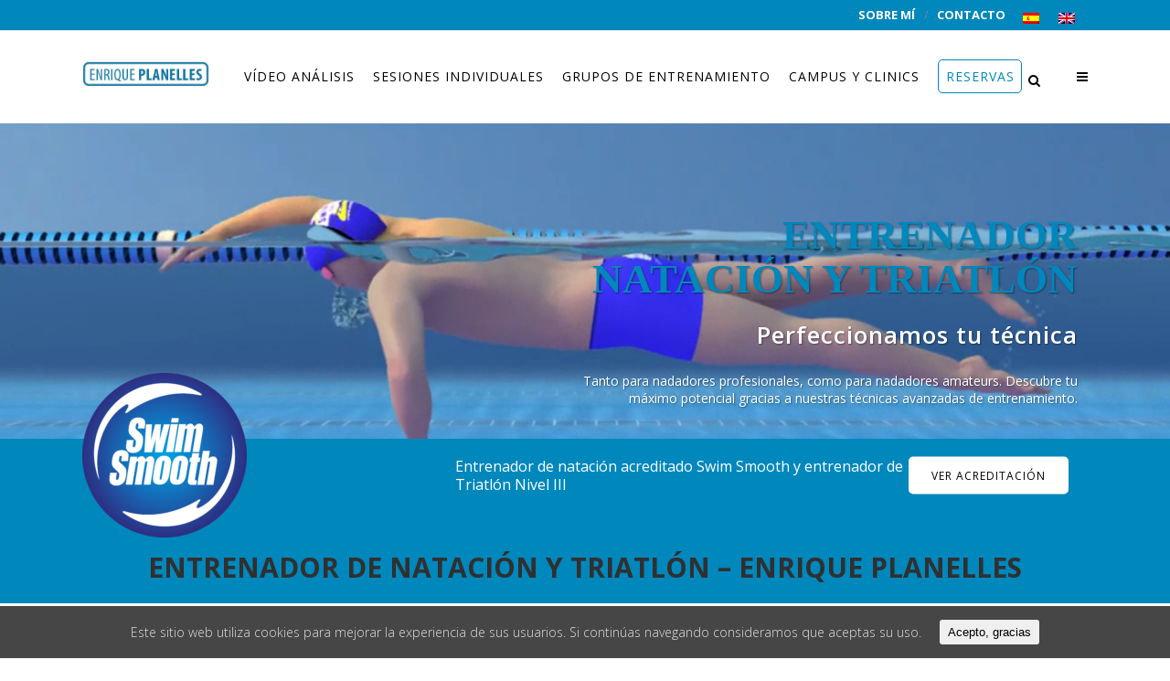

--- FILE ---
content_type: text/html; charset=UTF-8
request_url: https://enriqueplanellesswimsmooth.com/
body_size: 14837
content:
	<!DOCTYPE html>
<html lang="es-ES">
<head>
	<meta charset="UTF-8" />
	
	<title>Entrenador Swim Smooth | Enrique Planelles es entrenador de natación y triatlón certificado por Swim Smooth</title>

	
			
							<meta name="keywords" content="Swim Smooth, España, entrenador, triatlón, natación">
						<meta name="viewport" content="width=device-width,initial-scale=1,user-scalable=no">
		
	<link rel="profile" href="https://gmpg.org/xfn/11" />
	<link rel="pingback" href="https://enriqueplanellesswimsmooth.com/xmlrpc.php" />
	<link rel="shortcut icon" type="image/x-icon" href="">
	<link rel="apple-touch-icon" href=""/>
	<style type="text/css" media="screen">#ui-datepicker-div.booked_custom_date_picker table.ui-datepicker-calendar tbody td a.ui-state-active,#ui-datepicker-div.booked_custom_date_picker table.ui-datepicker-calendar tbody td a.ui-state-active:hover,body #booked-profile-page input[type=submit].button-primary:hover,body .booked-list-view button.button:hover, body .booked-list-view input[type=submit].button-primary:hover,body table.booked-calendar input[type=submit].button-primary:hover,body .booked-modal input[type=submit].button-primary:hover,body table.booked-calendar th,body table.booked-calendar thead,body table.booked-calendar thead th,body table.booked-calendar .booked-appt-list .timeslot .timeslot-people button:hover,body #booked-profile-page .booked-profile-header,body #booked-profile-page .booked-tabs li.active a,body #booked-profile-page .booked-tabs li.active a:hover,body #booked-profile-page .appt-block .google-cal-button > a:hover,#ui-datepicker-div.booked_custom_date_picker .ui-datepicker-header{ background:#365769 !important; }body #booked-profile-page input[type=submit].button-primary:hover,body table.booked-calendar input[type=submit].button-primary:hover,body .booked-list-view button.button:hover, body .booked-list-view input[type=submit].button-primary:hover,body .booked-modal input[type=submit].button-primary:hover,body table.booked-calendar th,body table.booked-calendar .booked-appt-list .timeslot .timeslot-people button:hover,body #booked-profile-page .booked-profile-header,body #booked-profile-page .appt-block .google-cal-button > a:hover{ border-color:#365769 !important; }body table.booked-calendar tr.days,body table.booked-calendar tr.days th,body .booked-calendarSwitcher.calendar,body #booked-profile-page .booked-tabs,#ui-datepicker-div.booked_custom_date_picker table.ui-datepicker-calendar thead,#ui-datepicker-div.booked_custom_date_picker table.ui-datepicker-calendar thead th{ background:#264452 !important; }body table.booked-calendar tr.days th,body #booked-profile-page .booked-tabs{ border-color:#264452 !important; }#ui-datepicker-div.booked_custom_date_picker table.ui-datepicker-calendar tbody td.ui-datepicker-today a,#ui-datepicker-div.booked_custom_date_picker table.ui-datepicker-calendar tbody td.ui-datepicker-today a:hover,body #booked-profile-page input[type=submit].button-primary,body table.booked-calendar input[type=submit].button-primary,body .booked-list-view button.button, body .booked-list-view input[type=submit].button-primary,body .booked-list-view button.button, body .booked-list-view input[type=submit].button-primary,body .booked-modal input[type=submit].button-primary,body table.booked-calendar .booked-appt-list .timeslot .timeslot-people button,body #booked-profile-page .booked-profile-appt-list .appt-block.approved .status-block,body #booked-profile-page .appt-block .google-cal-button > a,body .booked-modal p.booked-title-bar,body table.booked-calendar td:hover .date span,body .booked-list-view a.booked_list_date_picker_trigger.booked-dp-active,body .booked-list-view a.booked_list_date_picker_trigger.booked-dp-active:hover,.booked-ms-modal .booked-book-appt /* Multi-Slot Booking */{ background:#56C477; }body #booked-profile-page input[type=submit].button-primary,body table.booked-calendar input[type=submit].button-primary,body .booked-list-view button.button, body .booked-list-view input[type=submit].button-primary,body .booked-list-view button.button, body .booked-list-view input[type=submit].button-primary,body .booked-modal input[type=submit].button-primary,body #booked-profile-page .appt-block .google-cal-button > a,body table.booked-calendar .booked-appt-list .timeslot .timeslot-people button,body .booked-list-view a.booked_list_date_picker_trigger.booked-dp-active,body .booked-list-view a.booked_list_date_picker_trigger.booked-dp-active:hover{ border-color:#56C477; }body .booked-modal .bm-window p i.fa,body .booked-modal .bm-window a,body .booked-appt-list .booked-public-appointment-title,body .booked-modal .bm-window p.appointment-title,.booked-ms-modal.visible:hover .booked-book-appt{ color:#56C477; }.booked-appt-list .timeslot.has-title .booked-public-appointment-title { color:inherit; }</style><link href='//fonts.googleapis.com/css?family=Raleway:100,200,300,400,500,600,700,800,900,300italic,400italic|Open+Sans:100,200,300,400,500,600,700,800,900,300italic,400italic|Buda:100,200,300,400,500,600,700,800,900,300italic,400italic&subset=latin,latin-ext' rel='stylesheet' type='text/css'>
<link rel="alternate" hreflang="es" href="https://enriqueplanellesswimsmooth.com" />
<link rel="alternate" hreflang="en" href="https://enriqueplanellesswimsmooth.com/en/" />
<link rel='dns-prefetch' href='//maps.googleapis.com' />
<link rel='dns-prefetch' href='//s.w.org' />
<link rel="alternate" type="application/rss+xml" title="Entrenador Swim Smooth &raquo; Feed" href="https://enriqueplanellesswimsmooth.com/feed/" />
<link rel="alternate" type="application/rss+xml" title="Entrenador Swim Smooth &raquo; Feed de los comentarios" href="https://enriqueplanellesswimsmooth.com/comments/feed/" />
<link rel="alternate" type="application/rss+xml" title="Entrenador Swim Smooth &raquo; Comentario Home del feed" href="https://enriqueplanellesswimsmooth.com/home/feed/" />
		<script type="text/javascript">
			window._wpemojiSettings = {"baseUrl":"https:\/\/s.w.org\/images\/core\/emoji\/12.0.0-1\/72x72\/","ext":".png","svgUrl":"https:\/\/s.w.org\/images\/core\/emoji\/12.0.0-1\/svg\/","svgExt":".svg","source":{"concatemoji":"https:\/\/enriqueplanellesswimsmooth.com\/wp-includes\/js\/wp-emoji-release.min.js?ver=5.4.18"}};
			/*! This file is auto-generated */
			!function(e,a,t){var n,r,o,i=a.createElement("canvas"),p=i.getContext&&i.getContext("2d");function s(e,t){var a=String.fromCharCode;p.clearRect(0,0,i.width,i.height),p.fillText(a.apply(this,e),0,0);e=i.toDataURL();return p.clearRect(0,0,i.width,i.height),p.fillText(a.apply(this,t),0,0),e===i.toDataURL()}function c(e){var t=a.createElement("script");t.src=e,t.defer=t.type="text/javascript",a.getElementsByTagName("head")[0].appendChild(t)}for(o=Array("flag","emoji"),t.supports={everything:!0,everythingExceptFlag:!0},r=0;r<o.length;r++)t.supports[o[r]]=function(e){if(!p||!p.fillText)return!1;switch(p.textBaseline="top",p.font="600 32px Arial",e){case"flag":return s([127987,65039,8205,9895,65039],[127987,65039,8203,9895,65039])?!1:!s([55356,56826,55356,56819],[55356,56826,8203,55356,56819])&&!s([55356,57332,56128,56423,56128,56418,56128,56421,56128,56430,56128,56423,56128,56447],[55356,57332,8203,56128,56423,8203,56128,56418,8203,56128,56421,8203,56128,56430,8203,56128,56423,8203,56128,56447]);case"emoji":return!s([55357,56424,55356,57342,8205,55358,56605,8205,55357,56424,55356,57340],[55357,56424,55356,57342,8203,55358,56605,8203,55357,56424,55356,57340])}return!1}(o[r]),t.supports.everything=t.supports.everything&&t.supports[o[r]],"flag"!==o[r]&&(t.supports.everythingExceptFlag=t.supports.everythingExceptFlag&&t.supports[o[r]]);t.supports.everythingExceptFlag=t.supports.everythingExceptFlag&&!t.supports.flag,t.DOMReady=!1,t.readyCallback=function(){t.DOMReady=!0},t.supports.everything||(n=function(){t.readyCallback()},a.addEventListener?(a.addEventListener("DOMContentLoaded",n,!1),e.addEventListener("load",n,!1)):(e.attachEvent("onload",n),a.attachEvent("onreadystatechange",function(){"complete"===a.readyState&&t.readyCallback()})),(n=t.source||{}).concatemoji?c(n.concatemoji):n.wpemoji&&n.twemoji&&(c(n.twemoji),c(n.wpemoji)))}(window,document,window._wpemojiSettings);
		</script>
		<style type="text/css">
img.wp-smiley,
img.emoji {
	display: inline !important;
	border: none !important;
	box-shadow: none !important;
	height: 1em !important;
	width: 1em !important;
	margin: 0 .07em !important;
	vertical-align: -0.1em !important;
	background: none !important;
	padding: 0 !important;
}
</style>
	<link rel='stylesheet' id='validate-engine-css-css'  href='https://enriqueplanellesswimsmooth.com/wp-content/plugins/wysija-newsletters/css/validationEngine.jquery.css?ver=2.13' type='text/css' media='all' />
<link rel='stylesheet' id='wp-block-library-css'  href='https://enriqueplanellesswimsmooth.com/wp-includes/css/dist/block-library/style.min.css?ver=5.4.18' type='text/css' media='all' />
<link rel='stylesheet' id='booked-icons-css'  href='https://enriqueplanellesswimsmooth.com/wp-content/plugins/booked/assets/css/icons.css?ver=2.2.6' type='text/css' media='all' />
<link rel='stylesheet' id='booked-tooltipster-css'  href='https://enriqueplanellesswimsmooth.com/wp-content/plugins/booked/assets/js/tooltipster/css/tooltipster.css?ver=3.3.0' type='text/css' media='all' />
<link rel='stylesheet' id='booked-tooltipster-theme-css'  href='https://enriqueplanellesswimsmooth.com/wp-content/plugins/booked/assets/js/tooltipster/css/themes/tooltipster-light.css?ver=3.3.0' type='text/css' media='all' />
<link rel='stylesheet' id='booked-animations-css'  href='https://enriqueplanellesswimsmooth.com/wp-content/plugins/booked/assets/css/animations.css?ver=2.2.6' type='text/css' media='all' />
<link rel='stylesheet' id='booked-styles-css'  href='https://enriqueplanellesswimsmooth.com/wp-content/plugins/booked/assets/css/styles.css?ver=2.2.6' type='text/css' media='all' />
<link rel='stylesheet' id='booked-responsive-css'  href='https://enriqueplanellesswimsmooth.com/wp-content/plugins/booked/assets/css/responsive.css?ver=2.2.6' type='text/css' media='all' />
<link rel='stylesheet' id='contact-form-7-css'  href='https://enriqueplanellesswimsmooth.com/wp-content/plugins/contact-form-7/includes/css/styles.css?ver=5.1.9' type='text/css' media='all' />
<link rel='stylesheet' id='cookie-consent-style-css'  href='https://enriqueplanellesswimsmooth.com/wp-content/plugins/uk-cookie-consent/assets/css/style.css?ver=5.4.18' type='text/css' media='all' />
<link rel='stylesheet' id='wpml-legacy-horizontal-list-0-css'  href='//enriqueplanellesswimsmooth.com/wp-content/plugins/sitepress-multilingual-cms/templates/language-switchers/legacy-list-horizontal/style.css?ver=1' type='text/css' media='all' />
<style id='wpml-legacy-horizontal-list-0-inline-css' type='text/css'>
.wpml-ls-sidebars-header_right{background-color:#0087bc;}.wpml-ls-sidebars-header_right, .wpml-ls-sidebars-header_right .wpml-ls-sub-menu, .wpml-ls-sidebars-header_right a {border-color:#0087bc;}.wpml-ls-sidebars-header_right a {color:#0087bc;}.wpml-ls-sidebars-header_right .wpml-ls-current-language>a {color:#ffffff;background-color:#0087bc;}.wpml-ls-sidebars-header_right .wpml-ls-current-language:hover>a, .wpml-ls-sidebars-header_right .wpml-ls-current-language>a:focus {color:#ffffff;background-color:#1e73be;}
.wpml-ls-statics-shortcode_actions{background-color:#eeeeee;}.wpml-ls-statics-shortcode_actions, .wpml-ls-statics-shortcode_actions .wpml-ls-sub-menu, .wpml-ls-statics-shortcode_actions a {border-color:#cdcdcd;}.wpml-ls-statics-shortcode_actions a {color:#444444;background-color:#ffffff;}.wpml-ls-statics-shortcode_actions a:hover,.wpml-ls-statics-shortcode_actions a:focus {color:#000000;background-color:#eeeeee;}.wpml-ls-statics-shortcode_actions .wpml-ls-current-language>a {color:#444444;background-color:#ffffff;}.wpml-ls-statics-shortcode_actions .wpml-ls-current-language:hover>a, .wpml-ls-statics-shortcode_actions .wpml-ls-current-language>a:focus {color:#000000;background-color:#eeeeee;}
</style>
<link rel='stylesheet' id='booked-fea-styles-css'  href='https://enriqueplanellesswimsmooth.com/wp-content/plugins/booked-frontend-agents/css/styles.css?ver=2.2.6' type='text/css' media='all' />
<link rel='stylesheet' id='cms-navigation-style-base-css'  href='https://enriqueplanellesswimsmooth.com/wp-content/plugins/wpml-cms-nav/res/css/cms-navigation-base.css?ver=1.5.0' type='text/css' media='screen' />
<link rel='stylesheet' id='cms-navigation-style-css'  href='https://enriqueplanellesswimsmooth.com/wp-content/plugins/wpml-cms-nav/res/css/cms-navigation.css?ver=1.5.0' type='text/css' media='screen' />
<link rel='stylesheet' id='default_style-css'  href='https://enriqueplanellesswimsmooth.com/wp-content/themes/bridge/style.css?ver=5.4.18' type='text/css' media='all' />
<link rel='stylesheet' id='qode_font_awesome-css'  href='https://enriqueplanellesswimsmooth.com/wp-content/themes/bridge/css/font-awesome/css/font-awesome.min.css?ver=5.4.18' type='text/css' media='all' />
<link rel='stylesheet' id='qode_font_elegant-css'  href='https://enriqueplanellesswimsmooth.com/wp-content/themes/bridge/css/elegant-icons/style.min.css?ver=5.4.18' type='text/css' media='all' />
<link rel='stylesheet' id='qode_linea_icons-css'  href='https://enriqueplanellesswimsmooth.com/wp-content/themes/bridge/css/linea-icons/style.css?ver=5.4.18' type='text/css' media='all' />
<link rel='stylesheet' id='stylesheet-css'  href='https://enriqueplanellesswimsmooth.com/wp-content/themes/bridge/css/stylesheet.min.css?ver=5.4.18' type='text/css' media='all' />
<link rel='stylesheet' id='qode_print-css'  href='https://enriqueplanellesswimsmooth.com/wp-content/themes/bridge/css/print.css?ver=5.4.18' type='text/css' media='all' />
<link rel='stylesheet' id='mac_stylesheet-css'  href='https://enriqueplanellesswimsmooth.com/wp-content/themes/bridge/css/mac_stylesheet.css?ver=5.4.18' type='text/css' media='all' />
<link rel='stylesheet' id='webkit-css'  href='https://enriqueplanellesswimsmooth.com/wp-content/themes/bridge/css/webkit_stylesheet.css?ver=5.4.18' type='text/css' media='all' />
<link rel='stylesheet' id='style_dynamic-css'  href='https://enriqueplanellesswimsmooth.com/wp-content/themes/bridge/css/style_dynamic.css?ver=1716540089' type='text/css' media='all' />
<link rel='stylesheet' id='responsive-css'  href='https://enriqueplanellesswimsmooth.com/wp-content/themes/bridge/css/responsive.min.css?ver=5.4.18' type='text/css' media='all' />
<link rel='stylesheet' id='style_dynamic_responsive-css'  href='https://enriqueplanellesswimsmooth.com/wp-content/themes/bridge/css/style_dynamic_responsive.css?ver=1716540089' type='text/css' media='all' />
<link rel='stylesheet' id='js_composer_front-css'  href='https://enriqueplanellesswimsmooth.com/wp-content/plugins/js_composer/assets/css/js_composer.min.css?ver=6.2.0' type='text/css' media='all' />
<link rel='stylesheet' id='custom_css-css'  href='https://enriqueplanellesswimsmooth.com/wp-content/themes/bridge/css/custom_css.css?ver=1716540089' type='text/css' media='all' />
<script>if (document.location.protocol != "https:") {document.location = document.URL.replace(/^http:/i, "https:");}</script><script type='text/javascript' src='https://enriqueplanellesswimsmooth.com/wp-includes/js/jquery/jquery.js?ver=1.12.4-wp'></script>
<script type='text/javascript' src='https://enriqueplanellesswimsmooth.com/wp-includes/js/jquery/jquery-migrate.min.js?ver=1.4.1'></script>
<link rel='https://api.w.org/' href='https://enriqueplanellesswimsmooth.com/wp-json/' />
<link rel="EditURI" type="application/rsd+xml" title="RSD" href="https://enriqueplanellesswimsmooth.com/xmlrpc.php?rsd" />
<link rel="wlwmanifest" type="application/wlwmanifest+xml" href="https://enriqueplanellesswimsmooth.com/wp-includes/wlwmanifest.xml" /> 
<meta name="generator" content="WordPress 5.4.18" />
<link rel="canonical" href="https://enriqueplanellesswimsmooth.com/" />
<link rel='shortlink' href='https://enriqueplanellesswimsmooth.com/' />
<link rel="alternate" type="application/json+oembed" href="https://enriqueplanellesswimsmooth.com/wp-json/oembed/1.0/embed?url=https%3A%2F%2Fenriqueplanellesswimsmooth.com%2F" />
<link rel="alternate" type="text/xml+oembed" href="https://enriqueplanellesswimsmooth.com/wp-json/oembed/1.0/embed?url=https%3A%2F%2Fenriqueplanellesswimsmooth.com%2F&#038;format=xml" />
<meta name="generator" content="WPML ver:4.2.0 stt:1,2;" />
<style id="ctcc-css" type="text/css" media="screen">
				#catapult-cookie-bar {
					box-sizing: border-box;
					max-height: 0;
					opacity: 0;
					z-index: 99999;
					overflow: hidden;
					color: #ddd;
					position: fixed;
					left: 0;
					bottom: 0;
					width: 100%;
					background-color: #464646;
				}
				#catapult-cookie-bar a {
					color: #fff;
				}
				#catapult-cookie-bar .x_close span {
					background-color: ;
				}
				button#catapultCookie {
					background:;
					color: ;
					border: 0; padding: 6px 9px; border-radius: 3px;
				}
				#catapult-cookie-bar h3 {
					color: #ddd;
				}
				.has-cookie-bar #catapult-cookie-bar {
					opacity: 1;
					max-height: 999px;
					min-height: 30px;
				}</style><meta name="generator" content="Powered by WPBakery Page Builder - drag and drop page builder for WordPress."/>
<style type="text/css" data-type="vc_shortcodes-custom-css">.vc_custom_1479639780827{margin-top: 3% !important;}.vc_custom_1493910930007{background-color: #0087bc !important;}.vc_custom_1479717526271{padding-right: -15px !important;padding-left: -15px !important;}</style><noscript><style> .wpb_animate_when_almost_visible { opacity: 1; }</style></noscript>	
<!--google Analytics -->
<script>
  (function(i,s,o,g,r,a,m){i['GoogleAnalyticsObject']=r;i[r]=i[r]||function(){
  (i[r].q=i[r].q||[]).push(arguments)},i[r].l=1*new Date();a=s.createElement(o),
  m=s.getElementsByTagName(o)[0];a.async=1;a.src=g;m.parentNode.insertBefore(a,m)
  })(window,document,'script','https://www.google-analytics.com/analytics.js','ga');

  ga('create', 'UA-91038829-1', 'auto');
  ga('set', 'dimension1' , 'NO PASARAS!');
  ga('send', 'pageview');

</script>
</head>

<body data-rsssl=1 class="home page-template page-template-full_width page-template-full_width-php page page-id-15984  qode-title-hidden side_area_uncovered_from_content qode-theme-ver-10.0 wpb-js-composer js-comp-ver-6.2.0 vc_responsive" itemscope itemtype="http://schema.org/WebPage">

				<div class="ajax_loader"><div class="ajax_loader_1"><div class="pulse"></div></div></div>
					<section class="side_menu right  side_area_alignment_center">
                            <div class="side_menu_title">
                    <h5>Blog de Natación</h5>
                </div>
                        <a href="#" target="_self" class="close_side_menu"></a>
			<div id="text-18" class="widget widget_text posts_holder">			<div class="textwidget">por Enrique Planelles</div>
		</div><div id="nav_menu-7" class="widget widget_nav_menu posts_holder"></div><div id="latest_posts_menu-3" class="widget widget_latest_posts_menu posts_holder"><h5>Últimas entradas</h5>
		
					
			<div class="flexslider widget_flexslider">
				<ul class="slides">
            				<li>
					<a itemprop="url" href="https://enriqueplanellesswimsmooth.com/nuevo-servicio-de-video-analisis-on-line-en-espanol/"><img width="345" height="198" src="https://enriqueplanellesswimsmooth.com/wp-content/uploads/2020/05/VÍDEO-ANÁLISIS-ONLINE-DISPONIBLES-AHORA-1-345x198.png" class="attachment-menu-featured-post size-menu-featured-post wp-post-image" alt="" /></a>
					<h3 itemprop="name"><a itemprop="url" href="https://enriqueplanellesswimsmooth.com/nuevo-servicio-de-video-analisis-on-line-en-espanol/" >NUEVO SERVICIO DE VÍDEO ANÁLISIS ON LINE EN ESPAÑOL </a></h3>
					<span class="menu_recent_post_text">
						Posted in <a href="https://enriqueplanellesswimsmooth.com/category/natacion/" rel="category tag">Natación</a>, <a href="https://enriqueplanellesswimsmooth.com/category/triatlon/" rel="category tag">Triatlón</a>						 by <a itemprop="url" class="post_author" href="https://enriqueplanellesswimsmooth.com/author/enrique/">Enrique Planelles</a>
					</span>
				</li>
            				<li>
					<a itemprop="url" href="https://enriqueplanellesswimsmooth.com/video-analisis-individualizados-de-natacion-en-madrid-17-y-18-de-agosto-2023/"><img width="345" height="198" src="https://enriqueplanellesswimsmooth.com/wp-content/uploads/2014/05/grabación-del-nadador_opt-345x198.jpg" class="attachment-menu-featured-post size-menu-featured-post wp-post-image" alt="" /></a>
					<h3 itemprop="name"><a itemprop="url" href="https://enriqueplanellesswimsmooth.com/video-analisis-individualizados-de-natacion-en-madrid-17-y-18-de-agosto-2023/" >VÍDEO ANÁLISIS INDIVIDUALIZADOS DE NATACIÓN MADRID 17 Y 18 DE AGOSTO 2023 </a></h3>
					<span class="menu_recent_post_text">
						Posted in <a href="https://enriqueplanellesswimsmooth.com/category/natacion/" rel="category tag">Natación</a>, <a href="https://enriqueplanellesswimsmooth.com/category/triatlon/" rel="category tag">Triatlón</a>						 by <a itemprop="url" class="post_author" href="https://enriqueplanellesswimsmooth.com/author/enrique/">Enrique Planelles</a>
					</span>
				</li>
            				<li>
					<a itemprop="url" href="https://enriqueplanellesswimsmooth.com/nuevas-tecnologias-a-plicadas-a-las-aguas-abiertas/"><img width="345" height="198" src="https://enriqueplanellesswimsmooth.com/wp-content/uploads/2020/04/IMG_8202-345x198.jpg" class="attachment-menu-featured-post size-menu-featured-post wp-post-image" alt="CAJA MARLIN" /></a>
					<h3 itemprop="name"><a itemprop="url" href="https://enriqueplanellesswimsmooth.com/nuevas-tecnologias-a-plicadas-a-las-aguas-abiertas/" >NUEVAS TECNOLOGÍAS APLICADAS A LAS AGUAS ABIERTAS </a></h3>
					<span class="menu_recent_post_text">
						Posted in <a href="https://enriqueplanellesswimsmooth.com/category/natacion/" rel="category tag">Natación</a>						 by <a itemprop="url" class="post_author" href="https://enriqueplanellesswimsmooth.com/author/enrique/">Enrique Planelles</a>
					</span>
				</li>
            				<li>
					<a itemprop="url" href="https://enriqueplanellesswimsmooth.com/video-analisis-natacion-madrid-septiembre-2/"><img width="345" height="198" src="https://enriqueplanellesswimsmooth.com/wp-content/uploads/2014/05/grabación-del-nadador_opt-345x198.jpg" class="attachment-menu-featured-post size-menu-featured-post wp-post-image" alt="" /></a>
					<h3 itemprop="name"><a itemprop="url" href="https://enriqueplanellesswimsmooth.com/video-analisis-natacion-madrid-septiembre-2/" >VÍDEO ANÁLISIS INDIVIDUALIZADOS DE NATACIÓN EN MADRID 22 Y 23 de FEBRERO </a></h3>
					<span class="menu_recent_post_text">
						Posted in <a href="https://enriqueplanellesswimsmooth.com/category/natacion/" rel="category tag">Natación</a>						 by <a itemprop="url" class="post_author" href="https://enriqueplanellesswimsmooth.com/author/enrique/">Enrique Planelles</a>
					</span>
				</li>
            				<li>
					<a itemprop="url" href="https://enriqueplanellesswimsmooth.com/video-analisis-natacion-madrid-septiembre/"><img width="345" height="198" src="https://enriqueplanellesswimsmooth.com/wp-content/uploads/2014/05/grabación-del-nadador_opt-345x198.jpg" class="attachment-menu-featured-post size-menu-featured-post wp-post-image" alt="" /></a>
					<h3 itemprop="name"><a itemprop="url" href="https://enriqueplanellesswimsmooth.com/video-analisis-natacion-madrid-septiembre/" >VÍDEO ANÁLISIS INDIVIDUALIZADOS DE NATACIÓN EN MADRID 14 Y 15 DE SEPTIEMBRE </a></h3>
					<span class="menu_recent_post_text">
						Posted in <a href="https://enriqueplanellesswimsmooth.com/category/natacion/" rel="category tag">Natación</a>						 by <a itemprop="url" class="post_author" href="https://enriqueplanellesswimsmooth.com/author/enrique/">Enrique Planelles</a>
					</span>
				</li>
            				</ul>
			</div>
        
 
	</div><div id="text_icl-11" class="widget widget_text_icl posts_holder">		<div class="textwidget"><a  itemprop="url" href="/blog/" target="_self" data-hover-background-color=#000000 data-hover-border-color=#000000 data-hover-color=#ffffff class="qbutton  medium default" style="color: #000000; border-color: #ffffff; background-color: #ffffff;">VER BLOG<i class="qode_icon_font_awesome fa fa-eye qode_button_icon_element" style="" ></i></a></div>
		</div>		</section>
			<div class="wrapper">
	<div class="wrapper_inner">
	<!-- Google Analytics start -->
			<script>
			var _gaq = _gaq || [];
			_gaq.push(['_setAccount', 'UA-49621511-1']);
			_gaq.push(['_trackPageview']);

			(function() {
				var ga = document.createElement('script'); ga.type = 'text/javascript'; ga.async = true;
				ga.src = ('https:' == document.location.protocol ? 'https://ssl' : 'http://www') + '.google-analytics.com/ga.js';
				var s = document.getElementsByTagName('script')[0]; s.parentNode.insertBefore(ga, s);
			})();
		</script>
		<!-- Google Analytics end -->

	


<header class=" has_top scroll_top  fixed scrolled_not_transparent with_border page_header">
    <div class="header_inner clearfix">

		
					<form role="search" id="searchform" action="https://enriqueplanellesswimsmooth.com/" class="qode_search_form" method="get">
									<div class="container">
					<div class="container_inner clearfix">
				
                <i class="qode_icon_font_awesome fa fa-search qode_icon_in_search" ></i>				<input type="text" placeholder="Search" name="s" class="qode_search_field" autocomplete="off" />
				<input type="submit" value="Search" />

				<div class="qode_search_close">
					<a href="#">
                        <i class="qode_icon_font_awesome fa fa-times qode_icon_in_search" ></i>					</a>
				</div>
										</div>
					</div>
							</form>
				
		<div class="header_top_bottom_holder">
			<div class="header_top clearfix" style='' >
							<div class="container">
					<div class="container_inner clearfix">
                    								<div class="left">
						<div class="inner">
												</div>
					</div>
					<div class="right">
						<div class="inner">
						<div class="header-widget widget_text_icl header-right-widget">		<div class="textwidget"><span ><strong><a style="padding: 0 10px; color: #fff;" href="https://enriqueplanellesswimsmooth.com/sobre-enrique-planelles/">SOBRE MÍ</a></strong></span>/<span ><strong><a style="padding: 0 10px; color: #fff;" href="https://enriqueplanellesswimsmooth.com/contacto/">CONTACTO</a></strong></span></div>
		</div><div class="header-widget widget_icl_lang_sel_widget header-right-widget">
<div class="lang_sel_list_horizontal wpml-ls-sidebars-header_right wpml-ls wpml-ls-legacy-list-horizontal" id="lang_sel_list">
	<ul><li class="icl-es wpml-ls-slot-header_right wpml-ls-item wpml-ls-item-es wpml-ls-current-language wpml-ls-first-item wpml-ls-item-legacy-list-horizontal">
				<a href="https://enriqueplanellesswimsmooth.com" class="wpml-ls-link"><img class="wpml-ls-flag iclflag" src="https://enriqueplanellesswimsmooth.com/wp-content/plugins/sitepress-multilingual-cms/res/flags/es.png" alt="es" title="Español"></a>
			</li><li class="icl-en wpml-ls-slot-header_right wpml-ls-item wpml-ls-item-en wpml-ls-last-item wpml-ls-item-legacy-list-horizontal">
				<a href="https://enriqueplanellesswimsmooth.com/en/" class="wpml-ls-link"><img class="wpml-ls-flag iclflag" src="https://enriqueplanellesswimsmooth.com/wp-content/plugins/sitepress-multilingual-cms/res/flags/en.png" alt="en" title="English"></a>
			</li></ul>
</div></div>						</div>
					</div>
				                    					</div>
				</div>
					</div>
		<div class="header_bottom clearfix" style='' >
		    				<div class="container">
					<div class="container_inner clearfix">
                    			                					<div class="header_inner_left">
                        													<div class="mobile_menu_button">
                                <span>
                                    <i class="qode_icon_font_awesome fa fa-bars " ></i>                                </span>
                            </div>
												<div class="logo_wrapper">
                            							<div class="q_logo">
								<a itemprop="url" href="https://enriqueplanellesswimsmooth.com/">
									<img itemprop="image" class="normal" src="https://enriqueplanellesswimsmooth.com/wp-content/uploads/2017/01/LOGO-03.png" alt="Logo"/>
									<img itemprop="image" class="light" src="https://enriqueplanellesswimsmooth.com/wp-content/uploads/2017/01/LOGO-03.png" alt="Logo"/>
									<img itemprop="image" class="dark" src="https://enriqueplanellesswimsmooth.com/wp-content/uploads/2017/01/LOGO-03.png" alt="Logo"/>
									<img itemprop="image" class="sticky" src="https://enriqueplanellesswimsmooth.com/wp-content/uploads/2017/01/LOGO-03.png" alt="Logo"/>
									<img itemprop="image" class="mobile" src="https://enriqueplanellesswimsmooth.com/wp-content/uploads/2017/01/LOGO-03.png" alt="Logo"/>
																	</a>
							</div>
                            						</div>
                                                					</div>
                    					                                                							<div class="header_inner_right">
                                <div class="side_menu_button_wrapper right">
																		                                    <div class="side_menu_button">
									
																					<a class="search_button search_slides_from_window_top normal" href="javascript:void(0)">
                                                <i class="qode_icon_font_awesome fa fa-search " ></i>											</a>
								
																					                                                                                                                            <a class="side_menu_button_link normal" href="javascript:void(0)">
                                                <i class="qode_icon_font_awesome fa fa-bars " ></i>                                            </a>
										                                    </div>
                                </div>
							</div>
												
						
						<nav class="main_menu drop_down right">
						<ul id="menu-menu-ejemplo" class=""><li id="nav-menu-item-17165" class="menu-item menu-item-type-post_type menu-item-object-page  narrow"><a href="https://enriqueplanellesswimsmooth.com/video-analisis/" class=""><i class="menu_icon blank fa"></i><span>Vídeo Análisis</span><span class="plus"></span></a></li>
<li id="nav-menu-item-17236" class="menu-item menu-item-type-post_type menu-item-object-page  narrow"><a href="https://enriqueplanellesswimsmooth.com/sesiones-individuales/" class=""><i class="menu_icon blank fa"></i><span>Sesiones individuales</span><span class="plus"></span></a></li>
<li id="nav-menu-item-17183" class="menu-item menu-item-type-post_type menu-item-object-page  narrow"><a href="https://enriqueplanellesswimsmooth.com/grupos-entrenamiento-natacion/" class=""><i class="menu_icon blank fa"></i><span>Grupos de entrenamiento</span><span class="plus"></span></a></li>
<li id="nav-menu-item-17211" class="menu-item menu-item-type-post_type menu-item-object-page  narrow"><a href="https://enriqueplanellesswimsmooth.com/clinics-campus-entrenamiento/" class=""><i class="menu_icon blank fa"></i><span>Campus y Clinics</span><span class="plus"></span></a></li>
<li id="nav-menu-item-17253" class="btn-reservas menu-item menu-item-type-custom menu-item-object-custom  narrow"><a href="/reservas" class=""><i class="menu_icon blank fa"></i><span>Reservas</span><span class="plus"></span></a></li>
</ul>						</nav>
						                        										<nav class="mobile_menu">
                        <ul id="menu-menu-ejemplo-1" class=""><li id="mobile-menu-item-17165" class="menu-item menu-item-type-post_type menu-item-object-page "><a href="https://enriqueplanellesswimsmooth.com/video-analisis/" class=""><span>Vídeo Análisis</span></a><span class="mobile_arrow"><i class="fa fa-angle-right"></i><i class="fa fa-angle-down"></i></span></li>
<li id="mobile-menu-item-17236" class="menu-item menu-item-type-post_type menu-item-object-page "><a href="https://enriqueplanellesswimsmooth.com/sesiones-individuales/" class=""><span>Sesiones individuales</span></a><span class="mobile_arrow"><i class="fa fa-angle-right"></i><i class="fa fa-angle-down"></i></span></li>
<li id="mobile-menu-item-17183" class="menu-item menu-item-type-post_type menu-item-object-page "><a href="https://enriqueplanellesswimsmooth.com/grupos-entrenamiento-natacion/" class=""><span>Grupos de entrenamiento</span></a><span class="mobile_arrow"><i class="fa fa-angle-right"></i><i class="fa fa-angle-down"></i></span></li>
<li id="mobile-menu-item-17211" class="menu-item menu-item-type-post_type menu-item-object-page "><a href="https://enriqueplanellesswimsmooth.com/clinics-campus-entrenamiento/" class=""><span>Campus y Clinics</span></a><span class="mobile_arrow"><i class="fa fa-angle-right"></i><i class="fa fa-angle-down"></i></span></li>
<li id="mobile-menu-item-17253" class="btn-reservas menu-item menu-item-type-custom menu-item-object-custom "><a href="/reservas" class=""><span>Reservas</span></a><span class="mobile_arrow"><i class="fa fa-angle-right"></i><i class="fa fa-angle-down"></i></span></li>
</ul>					</nav>
			                    					</div>
				</div>
				</div>
	</div>
	</div>

</header>
		

    		<a id='back_to_top' href='#'>
			<span class="fa-stack">
				<i class="fa fa-arrow-up" style=""></i>
			</span>
		</a>
	    	
    
		
	
    
<div class="content  has_slider">
						<div class="content_inner  ">
													<div class="q_slider"><div class="q_slider_inner">
			<div id="qode-home-slider"       class="carousel slide   responsive_height q_auto_start   header_not_transparent  " data-slide_animation="6000" data-height='600' data-parallax="no" style="height: 600px;"><div class="qode_slider_preloader"><div class="ajax_loader" style="margin-top:67px;"><div class="ajax_loader_1"><div class="pulse"></div></div></div></div><div class="carousel-inner relative_position" ><div class="item    "   style="height: 600px;  "><div class="video"><div class="mobile-video-image" style="background-image: url(https://enriqueplanellesswimsmooth.com/wp-content/uploads/2016/11/swimmers-swimming-race-competition-56837_1.jpg)"></div><div class="video-overlay"><img itemprop="image" src="https://enriqueplanellesswimsmooth.com/wp-content/themes/bridge/css/img/pixel-video.png" alt="" /></div><div class="video-wrap">

									<video class="video" width="1920" height="800" poster="https://enriqueplanellesswimsmooth.com/wp-content/uploads/2016/11/swimmers-swimming-race-competition-56837_1.jpg" controls="controls" preload="auto" loop autoplay muted><source type="video/webm" src="https://enriqueplanellesswimsmooth.com/wp-content/uploads/2016/12/swim-1.webm"><source type="video/mp4" src="https://enriqueplanellesswimsmooth.com/wp-content/uploads/2016/12/swim-1.mp4"><source type="video/ogg" src="https://enriqueplanellesswimsmooth.com/wp-content/uploads/2016/12/swim-1.ogv"><object width="320" height="240" type="application/x-shockwave-flash" data="https://enriqueplanellesswimsmooth.com/wp-content/themes/bridge/js/flashmediaelement.swf">
													<param name="movie" value="https://enriqueplanellesswimsmooth.com/wp-content/themes/bridge/js/flashmediaelement.swf" />
													<param name="flashvars" value="controls=true&file=https://enriqueplanellesswimsmooth.com/wp-content/uploads/2016/12/swim-1.mp4" />
													<img itemprop="image" src="https://enriqueplanellesswimsmooth.com/wp-content/uploads/2016/11/swimmers-swimming-race-competition-56837_1.jpg" width="1920" height="800" title="No video playback capabilities" alt="Video thumb" />
											</object>
									</video>
							</div></div><div class="slider_content_outer"><div class="slider_content right" style="width:50%;right:1%;bottom:2%;"  ><div class="text all_at_once subtitle_bellow_title no_separator"><div ><h2 class="q_slide_title " style="color: #0087bc;font-family: 'Impact';"><span style="">Entrenador Natación y Triatlón</span></h2></div><div ><h4 class="q_slide_subtitle" style="color: #ffffff"><span >Perfeccionamos tu técnica</span></h4></div><p class="q_slide_text" style="font-size: 14px" ><span>Tanto para nadadores profesionales, como para nadadores amateurs. Descubre tu máximo potencial gracias a nuestras técnicas avanzadas de entrenamiento.</span></p></div></div></div></div></div></div>			</div></div>
			<div class="full_width">
	<div class="full_width_inner" >
										<div id="image-up"     class="vc_row wpb_row section vc_row-fluid  grid_section" style='background-color:#0087bc; padding-top:0px; padding-bottom:0px; text-align:left;'><div class=" section_inner clearfix"><div class='section_inner_margin clearfix'><div class="wpb_column vc_column_container vc_col-sm-4"><div class="vc_column-inner"><div class="wpb_wrapper">
	<div class="wpb_single_image wpb_content_element vc_align_center">
		<div class="wpb_wrapper">
			
			<div class="vc_single_image-wrapper   vc_box_border_grey"><img class="vc_single_image-img " src="https://enriqueplanellesswimsmooth.com/wp-content/uploads/2014/05/Swim-smooth-logo-2-180x180.png" width="180" height="180" alt="swim-smooth-logo" title="swim-smooth-logo" /></div>
		</div>
	</div>
</div></div></div><div class="image-text wpb_column vc_column_container vc_col-sm-8"><div class="vc_column-inner"><div class="wpb_wrapper"><div class="call_to_action normal" style="background-color: #0087bc;padding-top: 10px;padding-bottom: 0px;"><div class="two_columns_75_25 clearfix"><div class="text_wrapper column1"><div class="call_to_action_text " style=""></p>
<h3 style="padding: 10px;"><span style="color: #ffffff;">Entrenador de natación acreditado Swim Smooth y entrenador de Triatlón Nivel III</span></h3>
<p></div></div><div class="button_wrapper column2"><a itemprop="url" href="http://www.feelforthewater.com/2017/01/announcing-new-ss-coaches-in-texas.html" class="qbutton white " target="_blank" style="color: #000000;border-color: #ffffff;background-color: #ffffff;"data-hover-background-color=#f9f9f9 data-hover-border-color=#f9f9f9 data-hover-color=#000000>Ver acreditación</a></div></div></div></div></div></div><div class="wpb_column vc_column_container vc_col-sm-12"><div class="vc_column-inner"><div class="wpb_wrapper">	<div class="vc_empty_space"  style="height: 52px" ><span
			class="vc_empty_space_inner">
			<span class="empty_space_image"  ></span>
		</span></div>


	<div class="wpb_text_column wpb_content_element  text-home">
		<div class="wpb_wrapper">
			<h1 style="text-align: center;">ENTRENADOR DE NATACIÓN Y TRIATLÓN &#8211; ENRIQUE PLANELLES</h1>

		</div> 
	</div> <div class="separator  transparent   " style=""></div>
</div></div></div></div></div></div><div      class="vc_row wpb_row section vc_row-fluid  vc_custom_1479639780827 grid_section" style=' text-align:left;'><div class=" section_inner clearfix"><div class='section_inner_margin clearfix'><div class="wpb_column vc_column_container vc_col-sm-6"><div class="vc_column-inner"><div class="wpb_wrapper">
	<div class="wpb_single_image wpb_content_element vc_align_center"><div style="-webkit-animation-delay:0.4s; animation-delay:0.4s; -webkit-transition-delay:0.4s; transition-delay:0.4s">
		<div class="wpb_wrapper">
			
			<div class="vc_single_image-wrapper   vc_box_border_grey"><img class="vc_single_image-img " src="https://enriqueplanellesswimsmooth.com/wp-content/uploads/2014/05/enrique_planelles_entrenador_triatlon-350x400.jpg" width="350" height="400" alt="enrique_planelles_entrenador_triatlon" title="enrique_planelles_entrenador_triatlon" /></div>
		</div></div>
	</div>
<div class="separator  transparent   " style=""></div>
<div class="separator  transparent   " style=""></div>
<div class='q_icon_with_title medium custom_icon_image center'><div class="icon_holder " style=" "><img itemprop="image" style="" src="https://enriqueplanellesswimsmooth.com/wp-content/uploads/2014/05/bandera-espana-20-x-30-cm-1-8378.jpg" alt=""></div><div class="icon_text_holder" style=""><div class="icon_text_inner" style=""><h5 class="icon_title" style="font-weight: 600;">Costa Blanca (España)</h5><p style=''></p></div></div></div></div></div></div><div class="wpb_column vc_column_container vc_col-sm-6"><div class="vc_column-inner"><div class="wpb_wrapper"><div class="separator  transparent   " style="margin-top: 19px;margin-bottom: 0px;"></div>
<div class='q_icon_with_title medium normal_icon left_from_title'><div class="icon_text_holder" style=""><div class="icon_text_inner" style=""><div class="icon_title_holder"><div class="icon_holder q_icon_animation" style=" transition-delay: 100ms; -webkit-transition-delay: 100ms; -moz-transition-delay: 100ms; -o-transition-delay: 100ms;"><span data-icon-type="normal"   style="" class="qode_iwt_icon_holder q_font_awsome_icon fa-3x "><i class="qode_icon_font_awesome fa fa-certificate qode_iwt_icon_element" style="color: #1e73be;" ></i></span></div><h5 class="icon_title" style="color: #ffffff;">Título oficial</h5></div><p style=''>Enrique Planelles es entrenador de natación y triatlón con título certificado de Swim Smooth.</p></div></div></div><div class="separator  transparent   " style="margin-top: 5px;"></div>
<a  itemprop="url" href="/sobre-enrique-planelles/" target="_self"  class="qbutton  white enlarge" style="">Ver más<i class="qode_icon_font_awesome fa fa-plus qode_button_icon_element" style="" ></i></a><div class="separator  transparent   " style="margin-top: 38px;margin-bottom: 0px;"></div>
<div class="wpb_gmaps_widget wpb_content_element"><div class="wpb_wrapper"><div class="wpb_map_wraper"><iframe src="https://www.google.com/maps/embed?pb=!1m18!1m12!1m3!1d21077.827094163385!2d-0.5289926210633662!3d38.250791775647556!2m3!1f0!2f0!3f0!3m2!1i1024!2i768!4f13.1!3m3!1m2!1s0xd62495de621e9d9%3A0x9a91b299d56195ee!2s03195+Los+Arenales+del+Sol%2C+Alicante!5e0!3m2!1ses!2ses!4v1531388977884" width="600" height="300" frameborder="0" style="border:0" allowfullscreen></iframe></div></div></div></div></div></div><div class="wpb_column vc_column_container vc_col-sm-12"><div class="vc_column-inner"><div class="wpb_wrapper"><div class="separator  transparent   " style=""></div>
<div class="separator  transparent   " style=""></div>
</div></div></div></div></div></div><div      class="vc_row wpb_row section vc_row-fluid  grid_section" style=' padding-bottom:25px; text-align:center;'><div class=" section_inner clearfix"><div class='section_inner_margin clearfix'><div class="wpb_column vc_column_container vc_col-sm-6"><div class="vc_column-inner"><div class="wpb_wrapper"></div></div></div><div class="wpb_column vc_column_container vc_col-sm-6"><div class="vc_column-inner"><div class="wpb_wrapper"><div class="separator  transparent   " style=""></div>
<div class="separator  transparent   " style=""></div>
</div></div></div></div></div></div><div      class="vc_row wpb_row section vc_row-fluid  vc_custom_1493910930007 grid_section" style=' padding-top:50px; padding-bottom:50px; text-align:center;'><div class=" section_inner clearfix"><div class='section_inner_margin clearfix'><div class="wpb_column vc_column_container vc_col-sm-12"><div class="vc_column-inner"><div class="wpb_wrapper">
	<div class="wpb_text_column wpb_content_element ">
		<div class="wpb_wrapper">
			<h2 style="text-align: center;"><span style="color: #ffffff;">SUSCRÍBETE A MI BLOG DE NATACIÓN<br />
</span></h2>

		</div> 
	</div> 	<div class="vc_empty_space"  style="height: 25px" ><span
			class="vc_empty_space_inner">
			<span class="empty_space_image"  ></span>
		</span></div>


	<div class="wpb_raw_code wpb_content_element wpb_raw_html" >
		<div class="wpb_wrapper">
			<!--START Scripts : this is the script part you can add to the header of your theme-->
<script type="text/javascript" src="https://enriqueplanellesswimsmooth.com/wp-includes/js/jquery/jquery.js?ver=2.7.10"></script>
<script type="text/javascript" src="https://enriqueplanellesswimsmooth.com/wp-content/plugins/wysija-newsletters/js/validate/languages/jquery.validationEngine-es.js?ver=2.7.10"></script>
<script type="text/javascript" src="https://enriqueplanellesswimsmooth.com/wp-content/plugins/wysija-newsletters/js/validate/jquery.validationEngine.js?ver=2.7.10"></script>
<script type="text/javascript" src="https://enriqueplanellesswimsmooth.com/wp-content/plugins/wysija-newsletters/js/front-subscribers.js?ver=2.7.10"></script>
<script type="text/javascript">
                /* <![CDATA[ */
                var wysijaAJAX = {"action":"wysija_ajax","controller":"subscribers","ajaxurl":"https://enriqueplanellesswimsmooth.com/wp-admin/admin-ajax.php","loadingTrans":"Cargando..."};
                /* ]]&gt; */
                </script><script type="text/javascript" src="https://enriqueplanellesswimsmooth.com/wp-content/plugins/wysija-newsletters/js/front-subscribers.js?ver=2.7.10"></script>
<!--END Scripts-->

<div class="widget_wysija_cont html_wysija"><div id="msg-form-wysija-html5911a66d089fc-1" class="wysija-msg ajax"></div><form id="form-wysija-html5911a66d089fc-1" method="post" action="#wysija" class="widget_wysija html_wysija">

        <div class="row">
            <div class="vc_col-sm-4">
                        <p class="wysija-paragraph">
    <label>Correo electrónico <span class="wysija-required">*</span></label>
    
    	<input type="text" name="wysija[user][email]" class="wysija-input validate[required,custom[email]]" title="Correo electrónico"  value="" />
    
    
    
    <span class="abs-req">
        <input type="text" name="wysija[user][abs][email]" class="wysija-input validated[abs][email]" value="" />
    </span>
    
</p>
            </div>
             <div class="vc_col-sm-4">
                 <p class="wysija-paragraph">
    <label>País de procedencia <span class="wysija-required">*</span></label>
    
    	<input type="text" name="wysija[field][cf_1]" class="wysija-input validate[required]" title="País de procedencia"  value="" />
    
    
    
    <span class="abs-req">
        <input type="text" name="wysija[field][abs][cf_1]" class="wysija-input validated[abs][cf_1]" value="" />
    </span>
    
</p>
            </div>
             <div class="vc_col-sm-4">
                 <p class="wysija-paragraph">
	<label class="wysija-select-label">Eres...</label>
    <select class="wysija-select validate[required]" name="wysija[field][cf_2]">
        
        
            <option value="Deportista triatleta">Deportista triatleta</option>
        
            <option value="Deportista nadador">Deportista nadador</option>
        
            <option value="Entrenador natación">Entrenador natación</option>
        
            <option value="Entrenador triatlón">Entrenador triatlón</option>
        
    </select>
</p>
            </div>




        </div>
<input class="wysija-submit wysija-submit-field  qbutton  white enlarge" style="background-color: #303030;" type="submit" value="¡Suscríbete!" />

    <input type="hidden" name="form_id" value="1" />
    <input type="hidden" name="action" value="save" />
    <input type="hidden" name="controller" value="subscribers" />
    <input type="hidden" value="1" name="wysija-page" />

    
        <input type="hidden" name="wysija[user_list][list_ids]" value="1" />
    
 </form>
</div>

		</div>
	</div>
</div></div></div></div></div></div><div      class="vc_row wpb_row section vc_row-fluid " style='background-color:#181818; text-align:left;'><div class=" full_section_inner clearfix"><div class="wpb_column vc_column_container vc_col-sm-12"><div class="vc_column-inner"><div class="wpb_wrapper"><div class="separator  transparent   " style=""></div>
<div class="separator  transparent   " style=""></div>
	<div class="vc_empty_space"  style="height: 32px" ><span
			class="vc_empty_space_inner">
			<span class="empty_space_image"  ></span>
		</span></div>

<div      class="vc_row wpb_row section vc_row-fluid vc_inner " style=' text-align:left;'><div class=" full_section_inner clearfix"><div class="wpb_column vc_column_container vc_col-sm-12"><div class="vc_column-inner"><div class="wpb_wrapper">
	<div class="wpb_text_column wpb_content_element ">
		<div class="wpb_wrapper">
			<h2 style="text-align: center;"><span style="color: #ffffff;">SERVICIOS<br />
</span></h2>

		</div> 
	</div> <div class="separator  small center  " style="background-color: #ffffff;"></div>
	<div class="vc_empty_space"  style="height: 32px" ><span
			class="vc_empty_space_inner">
			<span class="empty_space_image"  ></span>
		</span></div>

</div></div></div></div></div><div      class="vc_row wpb_row section vc_row-fluid vc_inner  service-row" style=' text-align:left;'><div class=" full_section_inner clearfix"><div class="wpb_column vc_column_container vc_col-sm-3"><div class="vc_column-inner vc_custom_1479717526271"><div class="wpb_wrapper"><div class="q_image_with_text_over"><div class="shader" ></div><img itemprop="image" src="https://enriqueplanellesswimsmooth.com/wp-content/uploads/2014/03/entrenamiento_natacion_enrique_planelles.jpg" alt="Sesiones individuales" /><div class="text"><table><tr><td><i class="icon_holder fa fa-smile-o fa-2x " ></i><h3 class="caption " style="">Sesiones individuales</h3></td></tr></table><table><tr><td><div class="desc"><span style="color: #ffffff;"><a style="color: #ffffff;" href="https://enriqueplanellesswimsmooth.com/sesiones-individuales/">Descubre tus posibilidades con nuestras sesiones individuales de natación. Nos centramos en tus objetivos.</a></span></div></td></tr></table></div></div></div></div></div><div class="wpb_column vc_column_container vc_col-sm-3"><div class="vc_column-inner"><div class="wpb_wrapper"><div class="q_image_with_text_over"><div class="shader" ></div><img itemprop="image" src="https://enriqueplanellesswimsmooth.com/wp-content/uploads/2014/03/enrique_planelles_entrenamiento_natacion.jpg" alt="Vídeo-análisis" /><div class="text"><table><tr><td><i class="icon_holder fa fa-camera fa-2x " ></i><h3 class="caption " style="">Vídeo-análisis</h3></td></tr></table><table><tr><td><div class="desc"><span style="color: #ffffff;"><a style="color: #ffffff;" href="https://enriqueplanellesswimsmooth.com/video-analisis/">Un sofisticado sistema para analizar tu entrenamiento mediante grabación de imágenes y su posterior análisis y desarrollo.</a></span></div></td></tr></table></div></div></div></div></div><div class="wpb_column vc_column_container vc_col-sm-3"><div class="vc_column-inner"><div class="wpb_wrapper"><div class="q_image_with_text_over"><div class="shader" ></div><img itemprop="image" src="https://enriqueplanellesswimsmooth.com/wp-content/uploads/2014/05/campus_triatlon_enrique_planelles.jpg" alt="Clinics" /><div class="text"><table><tr><td><i class="icon_holder fa fa-heartbeat fa-2x " ></i><h3 class="caption " style="">Clinics</h3></td></tr></table><table><tr><td><div class="desc"><span style="color: #ffffff;"><a style="color: #ffffff;" href="https://enriqueplanellesswimsmooth.com/clinics-campus-entrenamiento/">Únete a nuestros clinics y campus de natación y triatlón. Entrenamiento a medida donde decides la orientación y duración.</a></span></div></td></tr></table></div></div></div></div></div><div class="wpb_column vc_column_container vc_col-sm-3"><div class="vc_column-inner"><div class="wpb_wrapper"><div class="q_image_with_text_over"><div class="shader" ></div><img itemprop="image" src="https://enriqueplanellesswimsmooth.com/wp-content/uploads/2014/03/grupo_natacion_enrique_planelles-1.jpg" alt="Reservas" /><div class="text"><table><tr><td><i class="icon_holder fa fa-calendar-check-o fa-2x " ></i><h3 class="caption " style="">Reservas</h3></td></tr></table><table><tr><td><div class="desc"><span style="color: #ffffff;"><a style="color: #ffffff;" href="https://enriqueplanellesswimsmooth.com/contacto/">Contacta con nosotros y reserva tu plaza de entrenamiento: sesiones individuales y en grupo.</a></span></div></td></tr></table></div></div></div></div></div></div></div>	<div class="vc_empty_space"  style="height: 32px" ><span
			class="vc_empty_space_inner">
			<span class="empty_space_image"  ></span>
		</span></div>

</div></div></div></div></div><div   data-q_id="#portfolio"    class="vc_row wpb_row section vc_row-fluid  disable_negative_margin" style='background-color:#181818; border-bottom: 1px solid #efefef; padding-top:60px; padding-bottom:0px; text-align:left;'><div class=" full_section_inner clearfix"><div class="wpb_column vc_column_container vc_col-sm-2"><div class="vc_column-inner"><div class="wpb_wrapper"></div></div></div><div class="wpb_column vc_column_container vc_col-sm-8"><div class="vc_column-inner"><div class="wpb_wrapper">
	<div class="wpb_video_widget wpb_content_element vc_clearfix   vc_video-aspect-ratio-169 vc_video-el-width-100 vc_video-align-left" >
		<div class="wpb_wrapper">
			
			<div class="wpb_video_wrapper"><iframe width="1060" height="596" src="https://www.youtube.com/embed/NJs1QmpdxCU?start=187&feature=oembed" frameborder="0" allowfullscreen></iframe></div>
		</div>
	</div>
</div></div></div><div class="wpb_column vc_column_container vc_col-sm-2"><div class="vc_column-inner"><div class="wpb_wrapper"></div></div></div></div></div><section   data-q_id="#portfolio"    data-speed="1" class="parallax_section_holder  " style = " height:px; background-image:url('https://enriqueplanellesswimsmooth.com/wp-content/uploads/2014/05/parallax_light_02.jpg');"><div class="parallax_content left"><div class='parallax_section_inner_margin clearfix'><div class="wpb_column vc_column_container vc_col-sm-12"><div class="vc_column-inner"><div class="wpb_wrapper"><div      class="vc_row wpb_row section vc_row-fluid vc_inner " style=' text-align:left;'><div class=" full_section_inner clearfix"><div class="wpb_column vc_column_container vc_col-sm-4"><div class="vc_column-inner"><div class="wpb_wrapper"><div class="separator  transparent   " style="margin-top: 52px;margin-bottom: 0px;"></div>
<div class="qode-in-device-slider"><div class="qode-ids-slider-holder"><div class="qode-ids-slider qode-ids-framed-desktop" data-navigation="no" data-auto-start="yes" data-timeout="10000"><ul class="slides"><li><div class="qode-ids-item"><a itemprop="url" class="qode-ids-link" href="" target="_self"><img width="700" height="368" src="https://enriqueplanellesswimsmooth.com/wp-content/uploads/2014/05/omar_tayara_swimsmooth.jpg" class="attachment-full size-full" alt="" srcset="https://enriqueplanellesswimsmooth.com/wp-content/uploads/2014/05/omar_tayara_swimsmooth.jpg 700w, https://enriqueplanellesswimsmooth.com/wp-content/uploads/2014/05/omar_tayara_swimsmooth-300x158.jpg 300w" sizes="(max-width: 700px) 100vw, 700px" /><div class="qode-ids-title"><h5>Omar Tayara</h5></div></a></div></li><li><div class="qode-ids-item"><a itemprop="url" class="qode-ids-link" href="" target="_self"><img width="500" height="505" src="https://enriqueplanellesswimsmooth.com/wp-content/uploads/2014/05/Roberto_Cejuela_ua.jpg" class="attachment-full size-full" alt="" srcset="https://enriqueplanellesswimsmooth.com/wp-content/uploads/2014/05/Roberto_Cejuela_ua.jpg 500w, https://enriqueplanellesswimsmooth.com/wp-content/uploads/2014/05/Roberto_Cejuela_ua-297x300.jpg 297w" sizes="(max-width: 500px) 100vw, 500px" /><div class="qode-ids-title"><h5></h5></div></a></div></li><li><div class="qode-ids-item"><a itemprop="url" class="qode-ids-link" href="" target="_self"><img width="1196" height="1209" src="https://enriqueplanellesswimsmooth.com/wp-content/uploads/2014/05/jose_manuel_lopez.jpg" class="attachment-full size-full" alt="" srcset="https://enriqueplanellesswimsmooth.com/wp-content/uploads/2014/05/jose_manuel_lopez.jpg 1196w, https://enriqueplanellesswimsmooth.com/wp-content/uploads/2014/05/jose_manuel_lopez-297x300.jpg 297w, https://enriqueplanellesswimsmooth.com/wp-content/uploads/2014/05/jose_manuel_lopez-768x776.jpg 768w, https://enriqueplanellesswimsmooth.com/wp-content/uploads/2014/05/jose_manuel_lopez-1013x1024.jpg 1013w, https://enriqueplanellesswimsmooth.com/wp-content/uploads/2014/05/jose_manuel_lopez-700x708.jpg 700w" sizes="(max-width: 1196px) 100vw, 1196px" /><div class="qode-ids-title"><h5></h5></div></a></div></li><li><div class="qode-ids-item"><a itemprop="url" class="qode-ids-link" href="" target="_self"><img width="960" height="640" src="https://enriqueplanellesswimsmooth.com/wp-content/uploads/2014/05/Roberto_sanchez_mantecon.jpg" class="attachment-full size-full" alt="" srcset="https://enriqueplanellesswimsmooth.com/wp-content/uploads/2014/05/Roberto_sanchez_mantecon.jpg 960w, https://enriqueplanellesswimsmooth.com/wp-content/uploads/2014/05/Roberto_sanchez_mantecon-300x200.jpg 300w, https://enriqueplanellesswimsmooth.com/wp-content/uploads/2014/05/Roberto_sanchez_mantecon-768x512.jpg 768w, https://enriqueplanellesswimsmooth.com/wp-content/uploads/2014/05/Roberto_sanchez_mantecon-700x467.jpg 700w" sizes="(max-width: 960px) 100vw, 960px" /><div class="qode-ids-title"><h5></h5></div></a></div></li></ul></div><img itemprop="image" class="qode-ids-frame" src="https://enriqueplanellesswimsmooth.com/wp-content/themes/bridge/img/in-device-slider-desktop.png" alt=""></div></div></div></div></div><div class="wpb_column vc_column_container vc_col-sm-8"><div class="vc_column-inner"><div class="wpb_wrapper"><div class="separator  transparent   " style="margin-top: 6px;margin-bottom: 23px;"></div>
	<div class="vc_empty_space"  style="height: 32px" ><span
			class="vc_empty_space_inner">
			<span class="empty_space_image"  ></span>
		</span></div>


	<div class="wpb_text_column wpb_content_element ">
		<div class="wpb_wrapper">
			<h2 style="text-align: center;"><span style="color: #000000;">TESTIMONIOS</span></h2>

		</div> 
	</div> 	<div class="vc_empty_space"  style="height: 32px" ><span
			class="vc_empty_space_inner">
			<span class="empty_space_image"  ></span>
		</span></div>

<div class='testimonials_holder clearfix '><div class="testimonials testimonials_carousel" data-show-navigation="no" data-animation-type="fade" data-animation-speed="" data-auto-rotate-slides="10" data-number-per-slide="1"><ul class="slides"><li id="testimonials7483" class="testimonial_content"><div class="testimonial_content_inner"><div class="testimonial_text_holder"><div class="testimonial_text_inner" style="color: #000000;"><p style='font-size:14px;color:#000000;'>Uno de los deportes más técnicos , es la natacion , donde entran en armonía la fluidez del medio acuático con el cuerpo . Siempre somos nosotros quienes debemos adaptarnos al medio y no al revés . Por ello es imprescindible estudiarlo , conocerlo y aplicar toda la tecnología posible para poder entender el movimiento correcto que debemos aplicar en cada brazada . Swimsmooth  ha conseguido ambas cosas : conocer y que nos conozcamos <br><h4>- Triatleta olímpico Pekín 2008</h4></p><p class="testimonial_author" style="color: #000000;font-weight: 600;color: #1e73be;">OMAR TAYARA</p></div></div></div></li><li id="testimonials7482" class="testimonial_content"><div class="testimonial_content_inner"><div class="testimonial_text_holder"><div class="testimonial_text_inner" style="color: #000000;"><p style='font-size:14px;color:#000000;'>El equipo de triatlón de la Universidad de Alicante contamos con Enrique Planelles como asesor técnico de natación, para mejorar la técnica de nuestros deportistas. Dentro de nuestro equipo multidisciplinar de trabajo buscamos a los mejores profesionales especialistas en cada ámbito para optimizar el rendimiento de nuestros deportistas.<br><h4> - Entrenador jefe del equipo de Triatlón de la Universidad de Alicante</h4></p><p class="testimonial_author" style="color: #000000;font-weight: 600;color: #1e73be;">ROBERTO CEJUELA</p></div></div></div></li><li id="testimonials7452" class="testimonial_content"><div class="testimonial_content_inner"><div class="testimonial_text_holder"><div class="testimonial_text_inner" style="color: #000000;"><p style='font-size:14px;color:#000000;'>200 kilómetros nadando 'non stop' solo sería un sueño si no existiera Enrique Planelles y su metodología Swim Smooth.<br><h4>- Ultrafondista solidario, Imposible 365</h4></p><p class="testimonial_author" style="color: #000000;font-weight: 600;color: #1e73be;">JOSÉ MANUEL LÓPEZ </p></div></div></div></li><li id="testimonials544" class="testimonial_content"><div class="testimonial_content_inner"><div class="testimonial_text_holder"><div class="testimonial_text_inner" style="color: #000000;"><p style='font-size:14px;color:#000000;'>Swim Smooth, de la mano de Enrique, ofrece una forma de trabajar en la que se junta la ciencia, la tecnología y la pasión para pulir o perfeccionar a un deportista. <br><h4>- 4º en el Mundial de Triatlón Junior de Chicago 2015</h4></p><p class="testimonial_author" style="color: #000000;font-weight: 600;color: #1e73be;">ROBERTO SÁNCHEZ MANTECÓN </p></div></div></div></li></ul></div></div></div></div></div></div></div></div></div></div></div></div></section><div      class="vc_row wpb_row section vc_row-fluid  grid_section" style='background-color:#252525; text-align:left;'><div class=" section_inner clearfix"><div class='section_inner_margin clearfix'><div class="wpb_column vc_column_container vc_col-sm-12"><div class="vc_column-inner"><div class="wpb_wrapper"><div      class="vc_row wpb_row section vc_row-fluid vc_inner " style=' text-align:center;'><div class=" full_section_inner clearfix"><div class="wpb_column vc_column_container vc_col-sm-9"><div class="vc_column-inner"><div class="wpb_wrapper"><div class="separator  transparent   " style="margin-top: 46px;margin-bottom: 0px;"></div>
</div></div></div><div class="wpb_column vc_column_container vc_col-sm-3"><div class="vc_column-inner"><div class="wpb_wrapper"><div class="separator  transparent   " style="margin-top: 38px;margin-bottom: 0px;"></div>
<a  itemprop="url" href="/reservas" target="_self" data-hover-background-color=#f9f9f9 data-hover-border-color=#f9f9f9 data-hover-color=#000000 class="qbutton  default" style="color: #000000; border-color: #ffffff; background-color: #ffffff;">RESERVAS</a><div class="separator  transparent   " style="margin-top: 42px;margin-bottom: 0px;"></div>
</div></div></div></div></div></div></div></div></div></div></div>
										 
												</div>
	</div>	
			
	</div>
</div>



	<footer >
		<div class="footer_inner clearfix">
				<div class="footer_top_holder">
            			<div class="footer_top">
								<div class="container">
					<div class="container_inner">
																	<div class="four_columns clearfix">
								<div class="column1 footer_col1">
									<div class="column_inner">
										<div id="text-3" class="widget widget_text">			<div class="textwidget"><div class="separator  transparent center  " style="margin-top: 8px;margin-bottom: 0px;"></div>


<img class="footer_logo" src="https://enriqueplanellesswimsmooth.com/wp-content/uploads/2017/01/logo_retina-01-01.png" width='150' alt="logo" />

<div class="separator  transparent center  " style="margin-top: 4px;margin-bottom: 14px;"></div>


Elche<br />
Alicante (Spain)<br />
Email: info@enriqueplanellesswimsmooth.com<br />
(+34) 653372161<br />

<div class="separator  transparent center  " style="margin-top: 12px;margin-bottom: 2px;"></div>



</div>
		</div>									</div>
								</div>
								<div class="column2 footer_col2">
									<div class="column_inner">
												<div id="recent-posts-10" class="widget widget_recent_entries">		<h5>Últimas Noticias</h5>		<ul>
											<li>
					<a href="https://enriqueplanellesswimsmooth.com/video-analisis-individualizados-de-natacion-en-madrid-17-y-18-de-agosto-2023/">VÍDEO ANÁLISIS INDIVIDUALIZADOS DE NATACIÓN MADRID 17 Y 18 DE AGOSTO 2023</a>
											<span class="post-date">31 julio, 2023</span>
									</li>
											<li>
					<a href="https://enriqueplanellesswimsmooth.com/nuevo-servicio-de-video-analisis-on-line-en-espanol/">NUEVO SERVICIO DE VÍDEO ANÁLISIS ON LINE EN ESPAÑOL</a>
											<span class="post-date">9 mayo, 2020</span>
									</li>
											<li>
					<a href="https://enriqueplanellesswimsmooth.com/nuevas-tecnologias-a-plicadas-a-las-aguas-abiertas/">NUEVAS TECNOLOGÍAS APLICADAS A LAS AGUAS ABIERTAS</a>
											<span class="post-date">13 abril, 2020</span>
									</li>
					</ul>
		</div>									</div>
								</div>
								<div class="column3 footer_col3">
									<div class="column_inner">
										<div id="text_icl-6" class="widget widget_text_icl"><h5>Estructura</h5>		<div class="textwidget"><a href="https://enriqueplanellesswimsmooth.com/sobre-enrique-planelles/">Sobre mí</a>

<div class="separator  transparent center  " style="margin-top: 3px;margin-bottom: 9px;"></div>


<a href="https://enriqueplanellesswimsmooth.com/video-analisis/">Vídeo Análisis</a>

<div class="separator  transparent center  " style="margin-top: 3px;margin-bottom: 9px;"></div>


<a href="https://enriqueplanellesswimsmooth.com/sesiones-individuales/">Sesiones Individuales</a>

<div class="separator  transparent center  " style="margin-top: 3px;margin-bottom: 9px;"></div>


<a href="https://enriqueplanellesswimsmooth.com/grupos-entrenamiento-natacion/">Entrenamientos</a>

<div class="separator  transparent center  " style="margin-top: 3px;margin-bottom: 9px;"></div>


<a href="https://enriqueplanellesswimsmooth.com/clinics-campus-entrenamiento/">Clinics</a></div>
		</div>									</div>
								</div>
								<div class="column4 footer_col4">
									<div class="column_inner">
										<div id="text_icl-9" class="widget widget_text_icl">		<div class="textwidget"><a href="http://www.overglider.com/certified-badge-iframe.php" target="_blank">
<img src="https://enriqueplanellesswimsmooth.com/wp-content/uploads/2017/05/swimsmooth-certificate.png" width="200"/>
</a></div>
		</div>									</div>
								</div>
							</div>
															</div>
				</div>
							</div>
					</div>
							<div class="footer_bottom_holder">
                									<div class="footer_bottom">
							<div class="textwidget"><span>&copy; Copyright Enrique Planelles</span></div>
					</div>
								</div>
				</div>
	</footer>
		
</div>
</div>
<script type="text/html" id="wpb-modifications"></script><script type='text/javascript' src='https://enriqueplanellesswimsmooth.com/wp-includes/js/jquery/ui/core.min.js?ver=1.11.4'></script>
<script type='text/javascript' src='https://enriqueplanellesswimsmooth.com/wp-includes/js/jquery/ui/datepicker.min.js?ver=1.11.4'></script>
<script type='text/javascript'>
jQuery(document).ready(function(jQuery){jQuery.datepicker.setDefaults({"closeText":"Cerrar","currentText":"Hoy","monthNames":["enero","febrero","marzo","abril","mayo","junio","julio","agosto","septiembre","octubre","noviembre","diciembre"],"monthNamesShort":["Ene","Feb","Mar","Abr","May","Jun","Jul","Ago","Sep","Oct","Nov","Dic"],"nextText":"Siguiente","prevText":"Anterior","dayNames":["domingo","lunes","martes","mi\u00e9rcoles","jueves","viernes","s\u00e1bado"],"dayNamesShort":["Dom","Lun","Mar","Mi\u00e9","Jue","Vie","S\u00e1b"],"dayNamesMin":["D","L","M","X","J","V","S"],"dateFormat":"d MM, yy","firstDay":1,"isRTL":false});});
</script>
<script type='text/javascript' src='https://enriqueplanellesswimsmooth.com/wp-content/plugins/booked/assets/js/spin.min.js?ver=2.0.1'></script>
<script type='text/javascript' src='https://enriqueplanellesswimsmooth.com/wp-content/plugins/booked/assets/js/spin.jquery.js?ver=2.0.1'></script>
<script type='text/javascript' src='https://enriqueplanellesswimsmooth.com/wp-content/plugins/booked/assets/js/tooltipster/js/jquery.tooltipster.min.js?ver=3.3.0'></script>
<script type='text/javascript'>
/* <![CDATA[ */
var booked_js_vars = {"ajax_url":"https:\/\/enriqueplanellesswimsmooth.com\/wp-admin\/admin-ajax.php?wpml_lang=es","profilePage":"","publicAppointments":"","i18n_confirm_appt_delete":"\u00bfEst\u00e1s seguro de que quieres cancelar esta reserva?","i18n_please_wait":"Please wait ...","i18n_wrong_username_pass":"Wrong username\/password combination.","i18n_fill_out_required_fields":"Please fill out all required fields.","i18n_guest_appt_required_fields":"Please enter your name to book an appointment.","i18n_appt_required_fields":"Please enter your name, your email address and choose a password to book an appointment.","i18n_appt_required_fields_guest":"Please fill in all \"Information\" fields.","i18n_password_reset":"Please check your email for instructions on resetting your password.","i18n_password_reset_error":"That username or email is not recognized."};
/* ]]> */
</script>
<script type='text/javascript' src='https://enriqueplanellesswimsmooth.com/wp-content/plugins/booked/assets/js/functions.js?ver=2.2.6'></script>
<script type='text/javascript'>
/* <![CDATA[ */
var wpcf7 = {"apiSettings":{"root":"https:\/\/enriqueplanellesswimsmooth.com\/wp-json\/contact-form-7\/v1","namespace":"contact-form-7\/v1"},"cached":"1"};
/* ]]> */
</script>
<script type='text/javascript' src='https://enriqueplanellesswimsmooth.com/wp-content/plugins/contact-form-7/includes/js/scripts.js?ver=5.1.9'></script>
<script type='text/javascript'>
/* <![CDATA[ */
var ctcc_vars = {"expiry":"120","method":"","version":"1"};
/* ]]> */
</script>
<script type='text/javascript' src='https://enriqueplanellesswimsmooth.com/wp-content/plugins/uk-cookie-consent/assets/js/uk-cookie-consent-js.js?ver=2.3.0'></script>
<script type='text/javascript'>
/* <![CDATA[ */
var booked_fea_vars = {"ajax_url":"https:\/\/enriqueplanellesswimsmooth.com\/wp-admin\/admin-ajax.php","i18n_confirm_appt_delete":"Are you sure you want to cancel this appointment?","i18n_confirm_appt_approve":"Are you sure you want to approve this appointment?"};
/* ]]> */
</script>
<script type='text/javascript' src='https://enriqueplanellesswimsmooth.com/wp-content/plugins/booked-frontend-agents/js/functions.js?ver=2.2.6'></script>
<script type='text/javascript'>
/* <![CDATA[ */
var qodeLike = {"ajaxurl":"https:\/\/enriqueplanellesswimsmooth.com\/wp-admin\/admin-ajax.php"};
/* ]]> */
</script>
<script type='text/javascript' src='https://enriqueplanellesswimsmooth.com/wp-content/themes/bridge/js/qode-like.min.js?ver=5.4.18'></script>
<script type='text/javascript' src='https://enriqueplanellesswimsmooth.com/wp-content/themes/bridge/js/plugins.js?ver=5.4.18'></script>
<script type='text/javascript' src='https://enriqueplanellesswimsmooth.com/wp-content/themes/bridge/js/jquery.carouFredSel-6.2.1.min.js?ver=5.4.18'></script>
<script type='text/javascript' src='https://enriqueplanellesswimsmooth.com/wp-content/themes/bridge/js/lemmon-slider.min.js?ver=5.4.18'></script>
<script type='text/javascript' src='https://enriqueplanellesswimsmooth.com/wp-content/themes/bridge/js/jquery.fullPage.min.js?ver=5.4.18'></script>
<script type='text/javascript' src='https://enriqueplanellesswimsmooth.com/wp-content/themes/bridge/js/jquery.mousewheel.min.js?ver=5.4.18'></script>
<script type='text/javascript' src='https://enriqueplanellesswimsmooth.com/wp-content/themes/bridge/js/jquery.touchSwipe.min.js?ver=5.4.18'></script>
<script type='text/javascript' src='https://enriqueplanellesswimsmooth.com/wp-content/plugins/js_composer/assets/lib/bower/isotope/dist/isotope.pkgd.min.js?ver=6.2.0'></script>
<script type='text/javascript' src='https://enriqueplanellesswimsmooth.com/wp-content/themes/bridge/js/jquery.stretch.js?ver=5.4.18'></script>
<script type='text/javascript' src='https://maps.googleapis.com/maps/api/js?key=AIzaSyCwbt1Y6Mzwn-f0Jn3xxXDHgsGqpfRxSiU&#038;ver=5.4.18'></script>
<script type='text/javascript' src='https://enriqueplanellesswimsmooth.com/wp-content/themes/bridge/js/default_dynamic.js?ver=1716540090'></script>
<script type='text/javascript' src='https://enriqueplanellesswimsmooth.com/wp-content/themes/bridge/js/default.min.js?ver=5.4.18'></script>
<script type='text/javascript' src='https://enriqueplanellesswimsmooth.com/wp-content/themes/bridge/js/custom_js.js?ver=1716540090'></script>
<script type='text/javascript' src='https://enriqueplanellesswimsmooth.com/wp-includes/js/comment-reply.min.js?ver=5.4.18'></script>
<script type='text/javascript' src='https://enriqueplanellesswimsmooth.com/wp-content/plugins/js_composer/assets/js/dist/js_composer_front.min.js?ver=6.2.0'></script>
<script type='text/javascript' src='https://enriqueplanellesswimsmooth.com/wp-includes/js/wp-embed.min.js?ver=5.4.18'></script>
			
				<script type="text/javascript">
					jQuery(document).ready(function($){
												if(!catapultReadCookie("catAccCookies")){ // If the cookie has not been set then show the bar
							$("html").addClass("has-cookie-bar");
							$("html").addClass("cookie-bar-bottom-bar");
							$("html").addClass("cookie-bar-bar");
													}
																	});
				</script>
			
			<div id="catapult-cookie-bar" class=""><div class="ctcc-inner "><span class="ctcc-left-side">Este sitio web utiliza cookies para mejorar la experiencia de sus usuarios. Si continúas navegando consideramos que aceptas su uso.  </span><span class="ctcc-right-side"><button id="catapultCookie" tabindex=0 onclick="catapultAcceptCookies();">Acepto, gracias</button></span></div><!-- custom wrapper class --></div><!-- #catapult-cookie-bar --></body>
</html>

--- FILE ---
content_type: text/css
request_url: https://enriqueplanellesswimsmooth.com/wp-content/themes/bridge/style.css?ver=5.4.18
body_size: 240
content:
/*
Theme Name: Bridge
Theme URI: http://demo.qodeinteractive.com/bridge/
Description: Bridge Theme
Tags: creative, portfolio, multi-purpose, clean, retina, responsive, parallax, mega menu, blog, agency, business, fullscreen, modern, background video, ajax
Author: Qode Interactive
Author URI: http://www.qodethemes.com/
Version: 10.0
License: GNU General Public License
License URI: licence/GPL.txt

CSS changes can be made in files in the /css/ folder. This is a placeholder file required by WordPress, so do not delete it.

*/


--- FILE ---
content_type: text/css
request_url: https://enriqueplanellesswimsmooth.com/wp-content/themes/bridge/css/custom_css.css?ver=1716540089
body_size: 856
content:


footer .column1 {
position: relative;
top: -18px;
}
.shopping_cart_outer{
display:none;
}
.woocommerce-page .shopping_cart_outer{
display:table;
}
.cover_boxes ul li .box .box_content { top: 0; }
.cover_boxes ul li .box .qbutton { margin-top: 18px; }

.ls-wp-container .qbutton {
-webkit-transition: none;
-ms-transition: none;
-moz-transition: none;
-o-transition: none;
transition: none;
height: 36px;
}
@media only screen and (min-width: 1000px) {
page-id-15984 .ls-nav-prev,
page-id-15984 .ls-nav-next { margin-top: 19px; }

}
@media only screen and (max-width: 1000px){
page-id-15984 .ls-nav-prev,
page-id-15984 .ls-nav-next {
		margin-top: -27px;
}
.page-id-15173 .q_slider,
.page-id-15058 .q_slider
{
min-height:100px;
}
}
.side_menu_button a:last-child {
padding: 0 0 0 17px;
}
.page-id-15173 .q_slider,
.page-id-15058 .q_slider
{
min-height:560px;
}
.filter_outer {
margin: -8px 0 31px;
}
.filter_holder ul li span{
font-size:13px;
}

.title .subtitle { margin-top: 14px; }

.contact_section .separator {
    display: none;
}

.contact_detail h2 {
    margin-bottom: 15px;
}

#nav-menu-item-15674 li,
#nav-menu-item-15918 li,
#nav-menu-item-15919 li,
#nav-menu-item-15920 li,
#nav-menu-item-16140 li{
width: 280px;
}

.drop_down .second .inner .widget {
padding-bottom: 13px;
}

.drop_down .second .inner .widget a{
padding: 0px !important;
}

.footer_bottom { padding: 25px 0; }

.side_menu h5, .side_menu h6 { font-size: 14px; }

.side_menu .widget li { font-size: 13px; }

.wpml-ls-slot-header_right > a > span {color:#fff !important}
.wpml-ls-slot-header_right > a > span {color:#fff !important}
.wpml-ls-sub-menu .icl_lang_sel_translated {color:#9d9d9d !important}
.wpml-ls-sub-menu .icl_lang_sel_translated:hover  {color:#0087bc !important;}

#lang_sel_list {padding: 0;}
.header_top #lang_sel_list {  height: 25px; }



#form-validation-field-0, .wysija-input, .wysija-select{
    display: block;
    margin: auto;
    padding: 15px;
    border: 0;
    border-radius: 0;
    outline: 0;
    resize: none;
    font-size: 13px;
    line-height: 17px;
    background-color: #f8f8f8;
    color: #818181;
    font-family: Raleway;
    font-weight: 400;
    -webkit-box-sizing: border-box;
    -moz-box-sizing: border-box;
    box-sizing: border-box;
    -webkit-appearance: none;
    width: 90%;
}
.wysija-paragraph{
color:#fff;
}

.formError .formErrorContent {
    width: 100% !important;
}

.wysija-submit{
margin-left: auto;
margin-right: auto;
}

a[href*="/category/english-language/"] , a[href*="/category/english-language/"] +span,a[href*="/category/idioma-espanol/"] , a[href*="/category/idioma-espanol/"] +span{
  display: none !important;
}

#image-up .wpb_single_image.vc_align_center {
position: absolute;
top: -72px;
}

--- FILE ---
content_type: text/plain
request_url: https://www.google-analytics.com/j/collect?v=1&_v=j102&a=1033589619&t=pageview&_s=1&dl=https%3A%2F%2Fenriqueplanellesswimsmooth.com%2F&ul=en-us%40posix&dt=Entrenador%20Swim%20Smooth%20%7C%20Enrique%20Planelles%20es%20entrenador%20de%20nataci%C3%B3n%20y%20triatl%C3%B3n%20certificado%20por%20Swim%20Smooth&sr=1280x720&vp=1280x720&_u=YEBAAEABAAAAACAAI~&jid=125728988&gjid=1138153714&cid=1517208777.1764124081&tid=UA-91038829-1&_gid=1580411964.1764124081&_r=1&_slc=1&cd1=NO%20PASARAS!&z=1778739372
body_size: -455
content:
2,cG-NG2Y9C6PKH